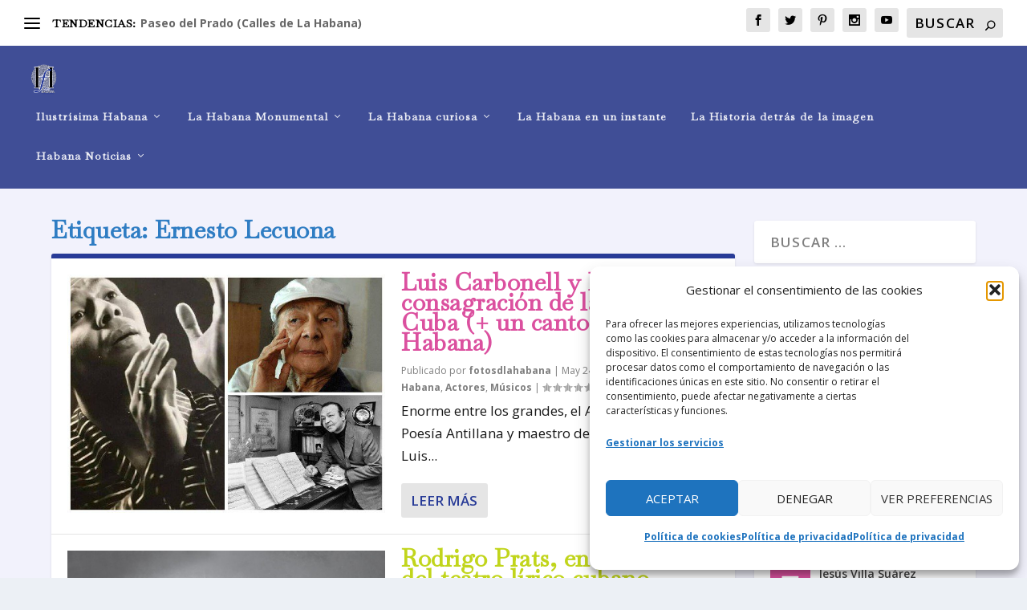

--- FILE ---
content_type: text/html; charset=utf-8
request_url: https://www.google.com/recaptcha/api2/aframe
body_size: 248
content:
<!DOCTYPE HTML><html><head><meta http-equiv="content-type" content="text/html; charset=UTF-8"></head><body><script nonce="85RFrErx8uqGm8GxcHcuwA">/** Anti-fraud and anti-abuse applications only. See google.com/recaptcha */ try{var clients={'sodar':'https://pagead2.googlesyndication.com/pagead/sodar?'};window.addEventListener("message",function(a){try{if(a.source===window.parent){var b=JSON.parse(a.data);var c=clients[b['id']];if(c){var d=document.createElement('img');d.src=c+b['params']+'&rc='+(localStorage.getItem("rc::a")?sessionStorage.getItem("rc::b"):"");window.document.body.appendChild(d);sessionStorage.setItem("rc::e",parseInt(sessionStorage.getItem("rc::e")||0)+1);localStorage.setItem("rc::h",'1768822134198');}}}catch(b){}});window.parent.postMessage("_grecaptcha_ready", "*");}catch(b){}</script></body></html>

--- FILE ---
content_type: text/css
request_url: https://fotosdlahabana.com/wp-content/themes/Extra-child/style.css?ver=4.23.4.1705421776
body_size: 38
content:
/*
Theme Name: Extra Child
Theme URI: http://www.elegantthemes.com/gallery/extra/
Template: Extra
Author: Elegant Themes
Author URI: http://www.elegantthemes.com
Description: Extra
Version: 4.23.4.1705421776
Updated: 2024-01-16 17:16:16

*/

